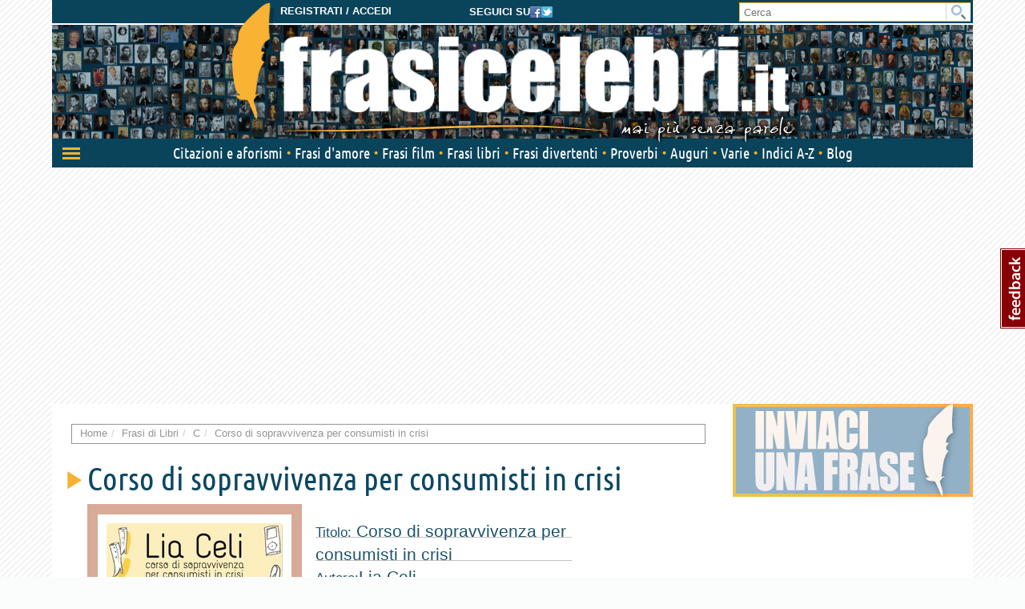

--- FILE ---
content_type: text/html; charset=utf-8
request_url: https://www.frasicelebri.it/s-libro/corso-di-sopravvivenza-per-consumisti-in-crisi/
body_size: 10009
content:
<!DOCTYPE html>
<html>
<head><title>Frasi di Corso di sopravvivenza per consumisti in crisi, Frasi Libro &ndash; Frasi Celebri .it</title><meta http-equiv="Content-Type" content="text/html; charset=utf-8"><meta http-equiv="X-UA-Compatible" content="IE=edge"><meta name="description" content="Tutte le più belle frasi del libro Corso di sopravvivenza per consumisti in crisi dall'archivio di Frasi Celebri .it"><meta name="keywords" content="frasi Corso di sopravvivenza per consumisti in crisi, Corso di sopravvivenza per consumisti in crisi, frasi libro"><meta name="robots" content="INDEX, FOLLOW"><meta name="viewport" content="width=device-width, initial-scale=1.0"><meta name="theme-color" content="#0a445b"><link rel="canonical" href="https://www.frasicelebri.it/s-libro/corso-di-sopravvivenza-per-consumisti-in-crisi/"><link rel="stylesheet" type="text/css" href="/static/css/base.css?1d0810ba"><!--[if lt IE 9]><link rel="stylesheet" type="text/css" href="/static/css/base.css?1d0810ba"><![endif]--><link rel="stylesheet" type="text/css" href="/static/css/all.css?491a3ac9"><link href="/static/images/favicon_it_IT.ico" rel="icon"><!--[if lt IE 9]><script type="text/javascript">
          document.createElement('header');
          document.createElement('nav');
          document.createElement('section');
          document.createElement('article');
          document.createElement('aside');
          document.createElement('footer');
          document.createElement('hgroup');
        </script><![endif]--><script async type="text/javascript" src="//clickiocmp.com/t/consent_245800.js"></script><style>
@media only screen and (max-width:970px) {
	#gmp-topmobile{
		min-height: 280px;
		display: flex;
        flex-direction: column;
        justify-content: center;
        align-items: center;
	}
	#gmp-middlemobile{
		min-height: 600px!important;
	}
	#gmp-middlemobile > div[id^=google_ads_iframe_],
	#gmp-middlemobile > div.teads-inread{
		top:100px!important;
		position:sticky!important;
	}
	#gmpSkinMobileSpacer{
        min-height:100px;
    }
}

@media only screen and (min-width:971px) {
	#gmp-masthead,#top-banner {
		min-height: 250px;
	}
#top-banner{margin:20px auto;}
	#gmp-topright,
	#gmp-middleright,
	#gmp-bottomright{
		min-height: 280px;
	}
	#gmp-insideposttop,
	#gmp-insidepostmiddle {
		min-height: 280px;
		display: flex;
        flex-direction: column;
        justify-content: center;
        align-items: center;
	}
}
</style><script async src="https://pagead2.googlesyndication.com/pagead/js/adsbygoogle.js?client=ca-pub-8452877199882369"
     crossorigin="anonymous"></script><script defer data-domain="frasicelebri.it/v70gaj" src="https://api.publytics.net/js/script.manual.min.js"></script><script> window.publytics = window.publytics || function() { (window.publytics.q = window.publytics.q || []).push(arguments) }; publytics('pageview'); </script></head>
<body class="responsive-lg">
  <div id="adsense-head-spacer"></div><div id="gmpSkinMobileSpacer"></div><script type="text/javascript">var async_js_to_load = async_js_to_load || [];</script><input type="hidden" id="user_logged" value="0">
  <div id="wrapper" class="container">
    <div class="adsense-background">
    <div id="header-wrapper" style="background-image: url(https://img.frasicelebri.it/images/site-skin-header_background_IOUgPCs);"><div id="header-follow-us"><div id="hide-logo-link">&nbsp;</div><span>Seguici su</span><a href="https://www.facebook.com/frasicelebri.it"><img src="/static/images/social-icon-facebook.png"></a><a href="https://twitter.com/FrasiCelebri_it"><img src="/static/images/social-icon-twitter.png"></a></div><div id="header"><div id="header-register"><a class="login" href="https://www.frasicelebri.it/login/?next=/s-libro/corso-di-sopravvivenza-per-consumisti-in-crisi/">Registrati / Accedi</a></div><a id="logo" href="/" title="Home"><img id="logo-img" alt="Frasi Celebri" src="https://img.frasicelebri.it/images/site-skin-logo_37PN90w"><img id="logo-tagline" src="https://img.frasicelebri.it/images/site-skin-tagline_WPm5JmG"></a></div><form id="header-search" method="GET" action="/ricerca-frasi/" class="no-empty-submit"><input type="search" id="site-search" name="q" placeholder="Cerca" class="prevent-empty-submit focus-on-empty-submit"><button type="submit"><img src="/static/images/cerca.png"></button></form><div id="nav-wrapper" class="detach behind-tagline"><nav class="navbar navbar-transition" role="navigation"><div class="navbar-header"><button type="button" class="navbar-toggle navbar-toggle-menu navbar-toggle-menu-transform pull-left"><span class="sr-only">Attiva/disattiva navigazione</span><span class="our-icon our-icon-menu"><span class="first"></span><span class="second"></span><span class="third"></span><img src="/static/css/images/menu-icons.png"></span></button><div class="navbar-tools clearfix"><div class="navbar-side-tools"><div><button type="button" data-trigger-menu="user-area" class="navbar-toggle navbar-toggle-user launch-login" data-href="https://www.frasicelebri.it/login/?next=/s-libro/corso-di-sopravvivenza-per-consumisti-in-crisi/"><span class="sr-only">User area</span><span class="our-icon our-icon-user"><span><img src="/static/css/images/menu-icons.png" class="login"><img src="/static/images/icons/no-author-140.png" alt="Immagine di AnonymousUser" class="user" /></span></span></button></div></div><div class="navbar-logo-tools"><button type="button" class="navbar-toggle navbar-toggle-search"><span class="sr-only">Toggle search bar</span><span class="our-icon our-icon-search"><img src="/static/css/images/menu-icons.png"></span></button><div class="navbar-logo"><div><a href="/" title="Home"><img alt="Frasi Celebri" src="https://img.frasicelebri.it/images/site-skin-navbar_logo"></a></div></div></div><div class="navbar-search-tools"><form action="/ricerca-frasi/" class="navbar-right no-empty-submit" role="search"><div class="input-group"><input type="search" class="form-control prevent-empty-submit focus-on-empty-submit" placeholder="Cerca" name="q" id="navbar-search"><div class="input-group-btn"><button class="btn btn-default" type="submit"><img src="/static/css/images/menu-icons.png"></button></div></div></form></div></div><div class="navbar-border"></div></div><div class="collapse navbar-collapse navbar-ex1-collapse"><ul class="nav navbar-nav"><li data-trigger-menu="citazioni-e-aforismi" data-ga-menu-item="Citazioni e aforismi" data-ga-menu-level="section"><span class="bullet">&nbsp;</span><a href="/citazioni-e-aforismi/">Citazioni e aforismi
                
                  <span class="expand-button"><img src="/static/css/images/menu-collapse-icons.png"></span></a></li><li data-trigger-menu="frasi-amore" data-ga-menu-item="Frasi d&#39;amore" data-ga-menu-level="section"><span class="bullet">&nbsp;</span><a href="/frasi-amore/">Frasi d&#39;amore
                
                  <span class="expand-button"><img src="/static/css/images/menu-collapse-icons.png"></span></a></li><li  data-ga-menu-item="Frasi film" data-ga-menu-level="section"><span class="bullet">&nbsp;</span><a href="/film/">Frasi film
                
              </a></li><li  data-ga-menu-item="Frasi libri" data-ga-menu-level="section"><span class="bullet">&nbsp;</span><a href="/libri/">Frasi libri
                
              </a></li><li data-trigger-menu="frasi-umoristiche" data-ga-menu-item="Frasi divertenti" data-ga-menu-level="section"><span class="bullet">&nbsp;</span><a href="/frasi-umoristiche/">Frasi divertenti
                
                  <span class="expand-button"><img src="/static/css/images/menu-collapse-icons.png"></span></a></li><li data-trigger-menu="proverbi" data-ga-menu-item="Proverbi" data-ga-menu-level="section"><span class="bullet">&nbsp;</span><a href="/proverbi/">Proverbi
                
                  <span class="expand-button"><img src="/static/css/images/menu-collapse-icons.png"></span></a></li><li data-trigger-menu="frasi-augurali" data-ga-menu-item="Auguri" data-ga-menu-level="section"><span class="bullet">&nbsp;</span><a href="/frasi-augurali/">Auguri
                
                  <span class="expand-button"><img src="/static/css/images/menu-collapse-icons.png"></span></a></li><li data-trigger-menu="varie" data-ga-menu-item="Varie" data-ga-menu-level="section"><span class="bullet">&nbsp;</span><a href="/varie/">Varie
                
                  <span class="expand-button"><img src="/static/css/images/menu-collapse-icons.png"></span></a></li><li data-ga-menu-item="Indici" data-ga-menu-level="section"><span class="bullet">&nbsp;</span><a href="/indice/">Indici A-Z</a></li><li data-ga-menu-item="Blog" data-ga-menu-level="section"><span class="bullet">&nbsp;</span><a href="/blog/">Blog</a></li></ul></div></nav><div class="navbar-menu"><div class="navbar-menu-container"><div class="navbar-menu-content"><div><hr><div id="user-menu-utils"><ul><li data-menu-target="launch-login"><a href="/login/?next=/s-libro/corso-di-sopravvivenza-per-consumisti-in-crisi/" class="launch-login"><span class="our-icon our-icon-user"><span><img src="/static/css/images/menu-icons.png" class="login"><img src="/static/images/icons/no-author-140.png" alt="Immagine di AnonymousUser" class="user" /></span></span><span>Registrati / Accedi</span></a></li></ul></div></div></div><div class="navbar-menu-fold"></div></div></div><div class="navbar-side-menu"><div class="navbar-side-menu-container"><div class="navbar-side-menu-content"><div></div></div></div></div></div><div class="navbar-background"></div></div><div id="topstrip"></div><div id="top-banner"><div id="leaderboard-adsense" class="adsense"><div class=""><div id='gmp-middlemobile2' class='gmp'></div></div></div></div>
    <div id="main" >
      <div id="content"><div class="main-content clearfix"><ol class="breadcrumb"><li itemscope itemtype="http://data-vocabulary.org/Breadcrumb" ><a itemprop="url" href="/"><span itemprop="title">Home</span></a></li><li itemscope itemtype="http://data-vocabulary.org/Breadcrumb" ><a itemprop="url" href="/libri/"><span itemprop="title">Frasi di Libri</span></a></li><li itemscope itemtype="http://data-vocabulary.org/Breadcrumb" ><a itemprop="url" href="/libri/c/"><span itemprop="title">C</span></a></li><li itemscope itemtype="http://data-vocabulary.org/Breadcrumb" class="active"><a itemprop="url" href="/s-libro/corso-di-sopravvivenza-per-consumisti-in-crisi/"><span itemprop="title">Corso di sopravvivenza per consumisti in crisi</span></a></li></ol><div class="container-box no-background"></div><span id="start-content"></span><script type="text/javascript">
window.async_js_to_load.push([['fc/ui/highlighted_sources'], function (fc_ui_highlighted_sources) {
  fc_ui_highlighted_sources.init($('#author_books'), {"initial_offset": 25, "hide_offset": true, "popover": {
		"container": "body",
		"placement": "top auto",
		"trigger": "hover",
	}});
}]);
</script><div id="book-summary" class="clearfix" itemscope itemtype="http://schema.org/Book"><div class="heading-1-bigger"><h1 class="heading-1" itemprop="name">
            Corso di sopravvivenza per consumisti in crisi
        </h1></div><div class="book"><div class="book-cover"><img src="https://img.frasicelebri.it/images/thumb_book-corso-di-sopravvivenza-per-consumisti-in-crisi.330x330_q95.jpg" alt="Libro Corso di sopravvivenza per consumisti in crisi"><div class="baloon"></div></div><div class="book-info"><div class="book-anagraph"><span class="anagraph-info"><span>Titolo:</span> Corso di sopravvivenza per consumisti in crisi
          </span><br><span class="anagraph-info"><span>Autore:</span><a href="/frasi-di/lia-celi/">Lia Celi</a></span><br><span class="anagraph-info"><span>Anno di prima pubblicazione:</span> 2012
            </span></div><span class="buy-on-amazon"><a rel="nofollow" target="_blank" href="https://www.amazon.it/gp/search?ie=UTF8&amp;camp=3370&amp;creative=23322&amp;index=books&amp;keywords=Lia%20Celi%20Corso%20di%20sopravvivenza%20per%20consumisti%20in%20crisi&amp;linkCode=ur2&amp;tag=frasiceit-21"><img class="amazon-beacon" src="https://ir-it.amazon-adsystem.com/e/ir?t=frasiceit-21&l=ur2&o=29" width="1" height="1" border="0" alt="" style="border:none !important; margin:0px !important;" /><span>Acquista questo libro su</span><img class="amazon-logo" src="/static/images/amazonbuy.png" /></a></span><div id="author_books" class="small-sources"><div class="next" data-ga-event="Author Books"><a></a></div><div class="previous" data-ga-event="Author Books"><a></a></div><span>Altri libri dell'autore</span><div class="slider-content"><ul><li><a href="/s-libro/mai-stati-meglio/" class="image" title="Mai stati meglio"><img src="https://img.frasicelebri.it/images/thumb_book-mai-stati-meglio.200x200_q95.jpg" alt="Frasi di Mai stati meglio" width="82"><span>Mai stati meglio</span></a></li></ul></div><div class="slider-progress" data-ga-event="Author Books"></div></div></div></div></div><span id="start-content"></span><div class="container-box row"><div class="page-header"><span class="heading-2">Frasi di “Corso di sopravvivenza per consumisti in crisi” <small>8 citazioni</small></span></div><div class="clearfix"><div class="orderby-search-container"><form action="" method="GET" class="fc-frm fc-frm-yellow auto-submit-select"><select class="form-control" id="id_order_by" name="order_by"><option value="" selected="selected">Ordina per ...</option><option value="date">Data inserimento</option><option value="rating">Voti</option><option value="comments">Numero commenti</option><option value="random">Casuale</option></select></form></div></div><ul class="quote-box"><li class="quote-block phrase-data" data-slug="lia-celi-nessuno-mangia-mai-tutte-le-banane-che-co" data-link="https://www.frasicelebri.it/frase/lia-celi-nessuno-mangia-mai-tutte-le-banane-che-co/"><div class="title-box clearfix"><div class="phrase-new-sources"></div><div class="detail"><a href="" onclick="window.location=atob('L2ZyYXNlL2xpYS1jZWxpLW5lc3N1bm8tbWFuZ2lhLW1haS10dXR0ZS1sZS1iYW5hbmUtY2hlLWNvLw=='); return false;">di più su questa frase <span class="rsaquo">&rsaquo;&rsaquo;</span></a></div></div><div class="post-box"><blockquote class="clearfix "><span data-can-replace-url="phrase" data-url-param-0="lia-celi-nessuno-mangia-mai-tutte-le-banane-che-co" data-query="utm_source=internal&amp;utm_medium=link&amp;utm_campaign=phrase_snippet_wholetext" class="whole-read-more">
  &ldquo;Nessuno <a href="/argomento/mangiare/">mangia</a>&nbsp;mai tutte le <a href="/argomento/banana/">banane</a>&nbsp;che compra.&rdquo;
  
</span><br /><span class="quote-footer"><cite><a href="/frasi-di/lia-celi/">Lia Celi</a></cite></span></blockquote><div class="tags">
        
          

[Tag:<a href="/argomento/banana/">banana</a>, <a href="/argomento/mangiare/">mangiare</a>]
        
      </div></div></li><li class="quote-block phrase-data" data-slug="lia-celi-nei-giardini-dei-sogni-dei-senza-giardino" data-link="https://www.frasicelebri.it/frase/lia-celi-nei-giardini-dei-sogni-dei-senza-giardino/"><div class="title-box clearfix"><div class="phrase-new-sources"></div><div class="detail"><a href="" onclick="window.location=atob('L2ZyYXNlL2xpYS1jZWxpLW5laS1naWFyZGluaS1kZWktc29nbmktZGVpLXNlbnphLWdpYXJkaW5vLw=='); return false;">di più su questa frase <span class="rsaquo">&rsaquo;&rsaquo;</span></a></div></div><div class="post-box"><blockquote class="clearfix "><span data-can-replace-url="phrase" data-url-param-0="lia-celi-nei-giardini-dei-sogni-dei-senza-giardino" data-query="utm_source=internal&amp;utm_medium=link&amp;utm_campaign=phrase_snippet_wholetext" class="whole-read-more">
  &ldquo;Nei giardini dei <a href="/argomento/sogni/">sogni</a>&nbsp;dei Senza-<a href="/argomento/giardino/">Giardino</a>&nbsp;non manca mai un’invitante amaca sotto un tetto di <a href="/argomento/alberi/">foglie</a>.&rdquo;
  
</span><br /><span class="quote-footer"><cite><a href="/frasi-di/lia-celi/">Lia Celi</a></cite></span></blockquote><div class="tags">
        
          

[Tag:<a href="/argomento/giardino/">giardino</a>, <a href="/argomento/sogni/">sogni</a>]
        
      </div></div></li><li class="quote-block advertising"><div class="adsense list-adsense"><div class="banner-centered "><div id='gmp-topmobile' class='gmp'></div><div id='gmp-insideposttop' class='gmp'></div></div></div></li><li class="quote-block phrase-data" data-slug="lia-celi-la-vera-ragione-per-cui-ci-viene-versato" data-link="https://www.frasicelebri.it/frase/lia-celi-la-vera-ragione-per-cui-ci-viene-versato/"><div class="title-box clearfix"><div class="phrase-new-sources">
    
      
      
          La trovi in 
          
            <a title="Tema: Lavoro" href="/citazioni-e-aforismi/frasi/lavoro/">Lavoro</a></div><div class="detail"><a href="" onclick="window.location=atob('L2ZyYXNlL2xpYS1jZWxpLWxhLXZlcmEtcmFnaW9uZS1wZXItY3VpLWNpLXZpZW5lLXZlcnNhdG8v'); return false;">di più su questa frase <span class="rsaquo">&rsaquo;&rsaquo;</span></a></div></div><div class="post-box"><blockquote class="clearfix "><span data-can-replace-url="phrase" data-url-param-0="lia-celi-la-vera-ragione-per-cui-ci-viene-versato" data-query="utm_source=internal&amp;utm_medium=link&amp;utm_campaign=phrase_snippet_wholetext" class="whole-read-more">
  &ldquo;La vera <a href="/argomento/ragione/">ragione</a>&nbsp;per cui ci viene versato uno <a href="/argomento/stipendio/">stipendio</a>&nbsp;non è l’<a href="/argomento/imparzialit%C3%A0/">equità</a>&nbsp;o l’<a href="/argomento/apprezzamento/">apprezzamento</a>&nbsp;per il nostro <a href="/argomento/lavorare/">lavoro</a>, ma la <a href="/argomento/speranza/">speranza</a>&nbsp;di vederci <a href="/argomento/spendere/">spendere</a>&nbsp;quei <a href="/argomento/soldi/">soldi</a>&nbsp;in una nuova auto o in un nuovo <a href="/argomento/computer/">computer</a>, prima che gli operai sfruttati per produrli dall’altra parte del globo pretendano stipendi più <a href="/argomento/rispetto/">dignitosi</a>&nbsp;e orari di <a href="/argomento/lavorare/">lavoro</a>&nbsp;più umani.&rdquo;
  
</span><br /><span class="quote-footer"><cite><a href="/frasi-di/lia-celi/">Lia Celi</a></cite></span></blockquote><div class="tags">
        
          

[Tag:<a href="/argomento/consumismo/">consumismo</a>, <a href="/argomento/sfruttamento/">sfruttamento</a>, <a href="/argomento/stipendio/">stipendio</a>]
        
      </div></div></li><li class="quote-block phrase-data" data-slug="lia-celi-la-megaprofumeria-sta-alla-profumeria-tra" data-link="https://www.frasicelebri.it/frase/lia-celi-la-megaprofumeria-sta-alla-profumeria-tra/"><div class="title-box clearfix"><div class="phrase-new-sources"></div><div class="detail"><a href="" onclick="window.location=atob('L2ZyYXNlL2xpYS1jZWxpLWxhLW1lZ2Fwcm9mdW1lcmlhLXN0YS1hbGxhLXByb2Z1bWVyaWEtdHJhLw=='); return false;">di più su questa frase <span class="rsaquo">&rsaquo;&rsaquo;</span></a></div></div><div class="post-box"><blockquote class="clearfix "><span data-can-replace-url="phrase" data-url-param-0="lia-celi-la-megaprofumeria-sta-alla-profumeria-tra" data-query="utm_source=internal&amp;utm_medium=link&amp;utm_campaign=phrase_snippet_wholetext" class="whole-read-more">
  &ldquo;La megaprofumeria sta alla profumeria <a href="/argomento/tradizione/">tradizionale</a>&nbsp;come la <a href="/argomento/chiesa/">cattedrale</a>&nbsp;sta alla chiesina di <a href="/argomento/campagna/">campagna</a>.&rdquo;
  
</span><br /><span class="quote-footer"><cite><a href="/frasi-di/lia-celi/">Lia Celi</a></cite></span></blockquote><div class="tags">
        
          

[Tag:<a href="/argomento/profumo/">profumo</a>, <a href="/argomento/venditori/">venditori</a>]
        
      </div></div></li><li class="quote-block advertising"><div class="adsense list-adsense"><div class=""><ins data-fluid-zoneid="5669" data-fluid-id="e6404a5432b1988ea2e71ec092e8608a"></ins><script async src="//fluid.4strokemedia.com/www/fluid/player.php"></script></div></div></li><li class="quote-block phrase-data" data-slug="lia-celi-i-suoi-modi-efficienti-e-disinvolti-stile" data-link="https://www.frasicelebri.it/frase/lia-celi-i-suoi-modi-efficienti-e-disinvolti-stile/"><div class="title-box clearfix"><div class="phrase-new-sources"></div><div class="detail"><a href="" onclick="window.location=atob('L2ZyYXNlL2xpYS1jZWxpLWktc3VvaS1tb2RpLWVmZmljaWVudGktZS1kaXNpbnZvbHRpLXN0aWxlLw=='); return false;">di più su questa frase <span class="rsaquo">&rsaquo;&rsaquo;</span></a></div></div><div class="post-box"><blockquote class="clearfix "><span data-can-replace-url="phrase" data-url-param-0="lia-celi-i-suoi-modi-efficienti-e-disinvolti-stile" data-query="utm_source=internal&amp;utm_medium=link&amp;utm_campaign=phrase_snippet_wholetext" class="whole-read-more">
  &ldquo;I suoi modi efficienti e disinvolti, <a href="/argomento/stile/">stile</a>&nbsp;tour operator di crociere per <a href="/argomento/single/">single</a>, sono l’<a href="/argomento/ideali/">ideale</a>&nbsp;per convincerti a <a href="/argomento/donare/">offrire</a>&nbsp;ai tuoi quattrini meravigliosi soggiorni tutto compreso sui più eccitanti mercati finanziari del <a href="/argomento/mondo/">pianeta</a>, dai quali ritorneranno in splendida forma.&rdquo;
  
</span><br /><span class="quote-footer"><cite><a href="/frasi-di/lia-celi/">Lia Celi</a></cite></span></blockquote><div class="tags">
        
          

[Tag:<a href="/argomento/banchieri/">banchieri</a>, <a href="/argomento/efficienza/">efficienza</a>]
        
      </div></div></li><li class="quote-block advertising"><div class="adsense list-adsense"><div class="banner-centered "><div id='gmp-middlemobile' class='gmp'></div><div id='gmp-insidepostmiddle' class='gmp'></div></div></div></li><li class="quote-block phrase-data" data-slug="lia-celi-la-famiglia-italiana-faceva-la-spesa-gran" data-link="https://www.frasicelebri.it/frase/lia-celi-la-famiglia-italiana-faceva-la-spesa-gran/"><div class="title-box clearfix"><div class="phrase-new-sources"></div><div class="detail"><a href="" onclick="window.location=atob('L2ZyYXNlL2xpYS1jZWxpLWxhLWZhbWlnbGlhLWl0YWxpYW5hLWZhY2V2YS1sYS1zcGVzYS1ncmFuLw=='); return false;">di più su questa frase <span class="rsaquo">&rsaquo;&rsaquo;</span></a></div></div><div class="post-box"><blockquote class="clearfix "><span data-can-replace-url="phrase" data-url-param-0="lia-celi-la-famiglia-italiana-faceva-la-spesa-gran" data-query="utm_source=internal&amp;utm_medium=link&amp;utm_campaign=phrase_snippet_wholetext" class="whole-read-more">
  &ldquo;La <a href="/argomento/famiglia/">famiglia</a>&nbsp;italiana faceva la «<a href="/argomento/spendere/">spesa</a>&nbsp;grande» solo al sabato, perché gli altri <a href="/argomento/giorno/">giorni</a>&nbsp;l’<a href="/argomento/originalit%C3%A0/">unica</a>&nbsp;<a href="/argomento/automobile/">macchina</a>&nbsp;di <a href="/argomento/casa/">casa</a>&nbsp;la usava <a href="/argomento/padre/">papà</a>&nbsp;per andare al <a href="/argomento/lavorare/">lavoro</a>, e per il pane e il latte la <a href="/argomento/mamma/">mamma</a>&nbsp;(quasi sempre casalinga) scendeva dal negoziante sotto <a href="/argomento/casa/">casa</a>.&rdquo;
  
</span><br /><span class="quote-footer"><cite><a href="/frasi-di/lia-celi/">Lia Celi</a></cite></span></blockquote><div class="tags">
        
          

[Tag:<a href="/argomento/epoca/">epoca</a>, <a href="/argomento/famiglia/">famiglia</a>, <a href="/argomento/italiani/">italiani</a>]
        
      </div></div></li><li class="quote-block phrase-data" data-slug="lia-celi-la-differenza-piu-vistosa-fra-un-deejay-e" data-link="https://www.frasicelebri.it/frase/lia-celi-la-differenza-piu-vistosa-fra-un-deejay-e/"><div class="title-box clearfix"><div class="phrase-new-sources"></div><div class="detail"><a href="" onclick="window.location=atob('L2ZyYXNlL2xpYS1jZWxpLWxhLWRpZmZlcmVuemEtcGl1LXZpc3Rvc2EtZnJhLXVuLWRlZWpheS1lLw=='); return false;">di più su questa frase <span class="rsaquo">&rsaquo;&rsaquo;</span></a></div></div><div class="post-box"><blockquote class="clearfix "><span data-can-replace-url="phrase" data-url-param-0="lia-celi-la-differenza-piu-vistosa-fra-un-deejay-e" data-query="utm_source=internal&amp;utm_medium=link&amp;utm_campaign=phrase_snippet_wholetext" class="whole-read-more">
  &ldquo;La <a href="/argomento/diversit%C3%A0/">differenza</a>&nbsp;più vistosa fra un deejay e un <a href="/argomento/banchieri/">bancario</a>&nbsp;sono gli orari di <a href="/argomento/lavorare/">lavoro</a>.&rdquo;
  
</span><br /><span class="quote-footer"><cite><a href="/frasi-di/lia-celi/">Lia Celi</a></cite></span></blockquote><div class="tags">
        
          

[Tag:<a href="/argomento/fraintendere/">fraintendere</a>, <a href="/argomento/mestieri/">mestieri</a>]
        
      </div></div></li><li class="quote-block phrase-data" data-slug="lia-celi-il-fidanzamento-con-un-funzionario-di-ban" data-link="https://www.frasicelebri.it/frase/lia-celi-il-fidanzamento-con-un-funzionario-di-ban/"><div class="title-box clearfix"><div class="phrase-new-sources"></div><div class="detail"><a href="" onclick="window.location=atob('L2ZyYXNlL2xpYS1jZWxpLWlsLWZpZGFuemFtZW50by1jb24tdW4tZnVuemlvbmFyaW8tZGktYmFuLw=='); return false;">di più su questa frase <span class="rsaquo">&rsaquo;&rsaquo;</span></a></div></div><div class="post-box"><blockquote class="clearfix "><span data-can-replace-url="phrase" data-url-param-0="lia-celi-il-fidanzamento-con-un-funzionario-di-ban" data-query="utm_source=internal&amp;utm_medium=link&amp;utm_campaign=phrase_snippet_wholetext" class="whole-read-more">
  &ldquo;Il <a href="/argomento/fidanzati/">fidanzamento</a>&nbsp;con un funzionario di <a href="/argomento/banche/">banca</a>&nbsp;era per una <a href="/argomento/ragazze/">ragazza</a>&nbsp;la forma più estrema di <a href="/argomento/rifiutare/">rinuncia</a>&nbsp;alle <a href="/argomento/adulazione/">lusinghe</a>&nbsp;del <a href="/argomento/sesso/">sesso</a>, dopo la clausura in <a href="/argomento/convento/">monastero</a>. Oggi il look <a href="/argomento/uomini/">maschile</a>&nbsp;dietro gli sportelli si è decisamente scongelato. Si vedono capelli lunghi, piercing, facce lampadate, tatuaggetti.&rdquo;
  
</span><br /><span class="quote-footer"><cite><a href="/frasi-di/lia-celi/">Lia Celi</a></cite></span></blockquote><div class="tags">
        
          

[Tag:<a href="/argomento/aspetto/">aspetto</a>, <a href="/argomento/banchieri/">banchieri</a>, <a href="/argomento/sensualit%C3%A0/">sensualità</a>]
        
      </div></div></li></ul><div id="pagination-adsense" class="adsense"><div class=""><div id='gmp-native' class='gmp'></div></div></div></div><div class="empty-updates"><span class="heading-1 hand"><span class="heading-2">In evidenza</span></span><div class="site-updates spaced"></div></div></div></div>
      
      <div id="sidebar">
      
        <script type="text/javascript">var w=window,d=document,e=d.documentElement,g=d.getElementsByTagName('body')[0],x=w.innerWidth||e.clientWidth||g.clientWidth;if (x >= 988)document.write("\u000A            \u003Cdiv id\u003D\u0022sidebar\u002Dtop\u002Dadsense\u0022 class\u003D\u0022adsense\u0022\u003E\u000A              \u000A              \u000A                \u000A                  \u000A\u0009\u000A\u0009\u0009\u000A  \u000A  \u003Cdiv class\u003D\u0022\u0022\u003E\u000A\u000A\u003Ca href\u003D\u0022http://www.frasicelebri.it/frase/suggerimento/\u0022\u003E\u000A\u003Cimg src\u003D\u0022https://img.frasicelebri.it/images/banner\u002D15\u002Dimage_3\u0022 alt\u003D\u0022Inviaci la tua frase\u0022\u003E\u000A\u003C/a\u003E\u000A\u000A  \u003C/div\u003E\u000A  \u000A\u000A\u000A\u0009\u000A\u000A                \u000A              \u000A                \u000A                  \u000A\u0009\u000A\u0009\u0009\u000A  \u000A  \u003Cdiv class\u003D\u0022\u0022\u003E\u000A\u000A\u000A\u003Cdiv id\u003D\u0027gmp\u002Dtopright\u0027 class\u003D\u0027gmp\u0027\u003E\u003C/div\u003E\u000D\u000A\u000A\u000A\u000A  \u003C/div\u003E\u000A  \u000A\u000A\u000A\u0009\u000A\u000A                \u000A              \u000A                \u000A                  \u000A\u0009\u000A\u0009\u0009\u000A  \u000A  \u003Cdiv class\u003D\u0022\u0022\u003E\u000A\u000A\u003Ca href\u003D\u0022http://shop.frasicelebri.it/webmaster/scopri/\u0022\u003E\u000A\u003Cimg src\u003D\u0022https://img.frasicelebri.it/images/banner\u002Dnone\u002Dimage_5\u0022 alt\u003D\u0022Hai un blog? clicca qui!\u0022\u003E\u000A\u003C/a\u003E\u000A\u000A  \u003C/div\u003E\u000A  \u000A\u000A\u000A\u0009\u000A\u000A                \u000A              \u000A            \u003C/div\u003E\u000A          ");</script><div class="related-sources sidebox"><div class="title">Libri affini</div><div><ul><li ><a href="/s-libro/la-societa-dello-spettacolo/" class="image" title="La società dello spettacolo"><img src="https://img.frasicelebri.it/images/thumb_book-la-societa-dello-spettacolo.200x200_q95.jpg" alt="Frasi di La società dello spettacolo" width="68" height="100"><span>La società dello spettacolo</span></a></li><li ><a href="/s-libro/i-love-shopping-a-venezia/" class="image" title="I love shopping a Venezia"><img src="https://img.frasicelebri.it/images/thumb_book-i-love-shopping-a-venezia.200x200_q95.jpg" alt="Frasi di I love shopping a Venezia" width="68" height="100"><span>I love shopping a Venezia</span></a></li><li ><a href="/s-libro/siamo-tutti-strambi/" class="image" title="Siamo tutti strambi"><img src="https://img.frasicelebri.it/images/thumb_book-siamo-tutti-strambi.200x200_q95.jpg" alt="Frasi di Siamo tutti strambi" width="68" height="100"><span>Siamo tutti strambi</span></a></li><li ><a href="/s-libro/vite-che-non-possiamo-permetterci/" class="image" title="Vite che non possiamo permetterci"><img src="https://img.frasicelebri.it/images/thumb_book-vite-che-non-possiamo-permetterci_2.200x200_q95.jpg" alt="Frasi di Vite che non possiamo permetterci" width="68" height="100"><span>Vite che non possiamo permetterci</span></a></li><li ><a href="/s-libro/litalia-puo-farcela/" class="image" title="L&#39;Italia può farcela"><img src="https://img.frasicelebri.it/images/thumb_book-litalia-puo-farcela.200x200_q95.jpg" alt="Frasi di L&#39;Italia può farcela" width="68" height="100"><span>L&#39;Italia può farcela</span></a></li><li ><a href="/s-libro/breve-trattato-sulla-decrescita-serena/" class="image" title="Breve trattato sulla decrescita serena"><img src="https://img.frasicelebri.it/images/thumb_book-breve-trattato-sulla-decrescita-serena.200x200_q95.jpg" alt="Frasi di Breve trattato sulla decrescita serena" width="68" height="100"><span>Breve trattato sulla decrescita serena</span></a></li></ul></div></div><div class="sidebox sidebar-authors clearfix"><div class="title">Su tematiche affini a questo libro</div><div class="tab-content"><div class="tab-pane active" id="side-authors-tab1"><div class="person-box mini clearfix odd"><span class="image"><a href="/frasi-di/guy-debord/"><img src="https://img.frasicelebri.it/images/thumb_person-guy-debord.40x40_q95_box-53,61,537,544.jpg" alt="Frasi di Guy Debord"></a></span><span class="details"><a href="/frasi-di/guy-debord/">Guy Debord</a><span class="dates">(1931<span> - </span>1994)
    </span><br><span class="relations"><span>consumismo</span></span></span><br></div><div class="person-box mini clearfix even"><span class="image"><a href="/frasi-di/paola-maugeri/"><img src="https://img.frasicelebri.it/images/thumb_person-paola-maugeri.40x40_q95_box-18,0,245,227.jpg" alt="Frasi di Paola Maugeri"></a></span><span class="details"><a href="/frasi-di/paola-maugeri/">Paola Maugeri</a><span class="dates">(1971)
    </span><br><span class="relations"><span>consumismo</span></span></span><br></div><div class="person-box mini clearfix odd"><span class="image"><a href="/frasi-di/kenneth-cole/"><img src="https://img.frasicelebri.it/images/thumb_person-kenneth-cole.40x40_q95_box-68,9,228,169.jpg" alt="Frasi di Kenneth Cole"></a></span><span class="details"><a href="/frasi-di/kenneth-cole/">Kenneth Cole</a><span class="dates">(1954)
    </span><br><span class="relations"><span>aspetto</span></span></span><br></div><div class="person-box mini clearfix even"><span class="image"><a href="/frasi-di/paola-cortellesi/"><img src="https://img.frasicelebri.it/images/thumb_person-paola-cortellesi.40x40_q95_box-282,85,589,392.jpg" alt="Frasi di Paola Cortellesi"></a></span><span class="details"><a href="/frasi-di/paola-cortellesi/">Paola Cortellesi</a><span class="dates">(1973)
    </span><br><span class="relations"><span>aspetto</span></span></span><br></div><div class="person-box mini clearfix odd"><span class="image"><a href="/frasi-di/pier-paolo-pasolini/"><img src="https://img.frasicelebri.it/images/thumb_person-pier-paolo-pasolini_1.40x40_q95_box-59,61,292,294.jpg" alt="Frasi di Pier Paolo Pasolini"></a></span><span class="details"><a href="/frasi-di/pier-paolo-pasolini/">Pier Paolo Pasolini</a><span class="dates">(1922<span> - </span>1975)
    </span><br><span class="relations"><span>consumismo</span></span></span><br></div><div class="person-box mini clearfix even"><span class="image"><a href="/frasi-di/serge-latouche/"><img src="https://img.frasicelebri.it/images/thumb_person-serge-latouche.40x40_q95_box-567,99,1972,1504.jpg" alt="Frasi di Serge Latouche"></a></span><span class="details"><a href="/frasi-di/serge-latouche/">Serge Latouche</a><span class="dates">(1940)
    </span><br><span class="relations"><span>consumismo</span></span></span><br></div><div class="person-box mini clearfix odd"><span class="image"><a href="/frasi-di/gino-paoli/"><img src="https://img.frasicelebri.it/images/thumb_person-gino-paoli.40x40_q95_box-0,29,283,312.jpg" alt="Frasi di Gino Paoli"></a></span><span class="details"><a href="/frasi-di/gino-paoli/">Gino Paoli</a><span class="dates">(1934)
    </span><br><span class="relations"><span>consumismo</span></span></span><br></div><div class="person-box mini clearfix even"><span class="image"><a href="/frasi-di/lidia-ravera/"><img src="https://img.frasicelebri.it/images/thumb_person-lidia-ravera.40x40_q95_box-50,83,615,650.jpg" alt="Frasi di Lidia Ravera"></a></span><span class="details"><a href="/frasi-di/lidia-ravera/">Lidia Ravera</a><span class="dates">(1951)
    </span><br><span class="relations"><span>aspetto</span></span></span><br></div><div class="person-box mini clearfix odd"><span class="image"><a href="/frasi-di/christopher-lasch/"><img src="https://img.frasicelebri.it/images/thumb_person-christopher-lasch.40x40_q95_box-55,27,319,290.jpg" alt="Frasi di Christopher Lasch"></a></span><span class="details"><a href="/frasi-di/christopher-lasch/">Christopher Lasch</a><span class="dates">(1932<span> - </span>1994)
    </span><br><span class="relations"><span>consumismo</span></span></span><br></div><div class="person-box mini clearfix even"><span class="image"><a href="/frasi-di/andrew-aitken-rooney/"><img src="https://img.frasicelebri.it/images/thumb_person-andrew-aitken-rooney.40x40_q95_box-17,8,194,186.jpg" alt="Frasi di Andy Rooney"></a></span><span class="details"><a href="/frasi-di/andrew-aitken-rooney/">Andy Rooney</a><span class="dates">(1919<span> - </span>2011)
    </span><br><span class="relations"><span>aspetto</span></span></span><br></div></div></div></div>
        
          


<div class="tag-cloud sidebox">
  <div class="tag-cloud-b">
    <ul>
     
      
        <li>
          <a class="level1" href="/argomento/sogni/">sogni</a>
        </li>
      
        <li>
          <a class="level1" href="/argomento/efficienza/">efficienza</a>
        </li>
      
        <li>
          <a class="level1" href="/argomento/aspetto/">aspetto</a>
        </li>
      
        <li>
          <a class="level1" href="/argomento/profumo/">profumo</a>
        </li>
      
        <li>
          <a class="level1" href="/argomento/sfruttamento/">sfruttamento</a>
        </li>
      
        <li>
          <a class="level1" href="/argomento/fraintendere/">fraintendere</a>
        </li>
      
        <li>
          <a class="level1" href="/argomento/sensualit%C3%A0/">sensualità</a>
        </li>
      
        <li>
          <a class="level1" href="/argomento/banana/">banana</a>
        </li>
      
        <li>
          <a class="level6" href="/argomento/banchieri/">banchieri</a>
        </li>
      
        <li>
          <a class="level1" href="/argomento/italiani/">italiani</a>
        </li>
      
        <li>
          <a class="level1" href="/argomento/stipendio/">stipendio</a>
        </li>
      
        <li>
          <a class="level1" href="/argomento/consumismo/">consumismo</a>
        </li>
      
        <li>
          <a class="level1" href="/argomento/giardino/">giardino</a>
        </li>
      
        <li>
          <a class="level1" href="/argomento/venditori/">venditori</a>
        </li>
      
        <li>
          <a class="level1" href="/argomento/famiglia/">famiglia</a>
        </li>
      
        <li>
          <a class="level1" href="/argomento/mestieri/">mestieri</a>
        </li>
      
        <li>
          <a class="level1" href="/argomento/epoca/">epoca</a>
        </li>
      
        <li>
          <a class="level1" href="/argomento/mangiare/">mangiare</a>
        </li>
      
    </ul>
  </div>
</div>

        
        <div class="facebook-social-wrapper sidebox" id="facebook-social-wrapper"><div><iframe class="" data-src="https://www.facebook.com/v2.3/plugins/page.php?app_id=213464322051682&amp;container_height=240&amp;hide_cover=true&amp;href=https%3A//www.facebook.com/frasicelebri.it&amp;show_facepile=true&amp;show_posts=false&locale=it_IT" data-width="250" data-width-lg="300" scrolling="no" frameborder="0" style="border:none; overflow:hidden;" allowTransparency="true"></iframe><span class="border-top"></span><span class="border-left"></span><span class="border-right"></span></div><span class="responsive-lg-beacon"></span></div>
        
          
        
        <script type="text/javascript">var w=window,d=document,e=d.documentElement,g=d.getElementsByTagName('body')[0],x=w.innerWidth||e.clientWidth||g.clientWidth;if (x >= 988)document.write("\u000A            \u003Cdiv id\u003D\u0022sidebar\u002Dbottom\u002Dadsense\u0022 class\u003D\u0022adsense\u0022\u003E\u000A              \u000A              \u000A                \u000A                  \u000A\u0009\u000A\u0009\u0009\u000A  \u000A  \u003Cdiv class\u003D\u0022\u0022\u003E\u000A\u000A\u000A\u003Cdiv id\u003D\u0027gmp\u002Dbottomright\u0027 class\u003D\u0027gmp\u0027\u003E\u003C/div\u003E\u000A\u000A\u000A  \u003C/div\u003E\u000A  \u000A\u000A\u000A\u0009\u000A\u000A                \u000A              \u000A                \u000A              \u000A                \u000A              \u000A                \u000A              \u000A              \u000A              \u000A                \u000A\u0009\u000A\u0009\u0009\u000A\u0009\u000A\u000A              \u000A            \u003C/div\u003E\u000A           ");</script>
      
      </div>
      
    </div>
    </div>
  </div>
  <div id="footer"><div class="footer-holder container"><div class="footer-content"><div class="row"><span class="col-xs-12 col-md-4"><span>Seguici su</span><a href="https://www.facebook.com/frasicelebri.it"><img src="/static/images/social-icon-big-facebook.png"></a><a href="https://twitter.com/FrasiCelebri_it"><img src="/static/images/social-icon-big-twitter.png"></a></span><a class="col-xs-6 col-sm-3 col-md-2" href="/chi-siamo/">Chi siamo</a><a class="col-xs-6 col-sm-3 col-md-2" href="/news">News</a><a class="col-xs-6 col-sm-3 col-md-2" href="/cdn-cgi/l/email-protection#2f5d4a4b4e554640414a6f495d4e5c464c4a434a4d5d4601465b">Scrivi alla redazione</a><a class="col-xs-6 col-sm-3 col-md-2" href="/novita/">Novità</a><a class="col-xs-6 col-sm-3 col-md-2" href="/privacy/">Informativa Privacy</a></div><img src="https://img.frasicelebri.it/images/site-skin-minilogo" alt="le più belle frasi celebri del web"><span id="responsive-beacon" class="visible-md visible-lg"></span><p>FrasiCelebri.it © 1999-2026 | All rights reserved</p></div></div></div><div id="modal-template"><div class="modal fade"><div class="modal-dialog"><div class="modal-content"><div class="modal-header"><a class="close" href="#"><img src="/static/css/images/close.png"></a><h3></h3></div><div class="modal-body"><p></p></div><div class="modal-footer"><a class="btn btn-default primary" href="#"></a><a class="btn btn-default secondary" href="#"></a></div></div></div></div></div><div class="phrase_panel_template comment_form row loading-background fc-frm fc-frm-yellow" data-has-close="1"></div><div class="phrase_panel_template addto_form row loading-background fc-frm fc-frm-yellow" data-has-close="1"></div><div class="phrase_panel_template email_form row loading-background fc-frm fc-frm-yellow" data-has-close="1"></div><div class="phrase_panel_template inappropriate_panel row loading-background fc-frm fc-frm-yellow" data-has-close="1"></div><div class="phrase_panel_template info_panel row loading-background fc-frm fc-frm-yellow" data-has-close="1"></div><div class="phrase_panel_template link_this_form row loading-background fc-frm fc-frm-yellow" data-has-close="0"></div><a class="close-panel-template" href="#"><img src="/static/css/images/close.png"></a><script data-cfasync="false" src="/cdn-cgi/scripts/5c5dd728/cloudflare-static/email-decode.min.js"></script><script type="text/javascript">var base_url = '/';var empty_page_url = '/empty-page/';var logged_url = '/logged/';var next_page = 'L3MtbGlicm8vY29yc28tZGktc29wcmF2dml2ZW56YS1wZXItY29uc3VtaXN0aS1pbi1jcmlzaS8=';window.google_analytics_uacct = "UA-2226707-12";window.fc_facebook_app_id = "213464322051682";</script><script type="text/javascript" src="/static/js/packed.js?6bbf3e44"></script><script type="text/javascript">
  var fby = fby || [];
  fby.push(['showTab', {id: '4549', position: 'right', color: '#880006'}]);
  (function () {
    var f = document.createElement('script'); f.type = 'text/javascript'; f.async = true;
    f.src = '//cdn.feedbackify.com/f.js';
    var s = document.getElementsByTagName('script')[0]; s.parentNode.insertBefore(f, s);
  })();
  </script><script type="text/javascript">
    var _gaq = _gaq || [];
    _gaq.push(['_setAccount', 'UA-2226707-12']);
    _gaq.push(['_gat._anonymizeIp']);
    _gaq.push(['_trackPageview']);
    (function() {
      var ga = document.createElement('script'); ga.type = 'text/javascript'; ga.async = true;
      ga.src = ('https:' == document.location.protocol ? 'https://' : 'http://') + 'stats.g.doubleclick.net/dc.js';
      var s = document.getElementsByTagName('script')[0]; s.parentNode.insertBefore(ga, s);
    })();
  </script><script src="https://cdn.by.wonderpush.com/sdk/1.1/wonderpush-loader.min.js" async></script><script type="text/javascript">
        window.WonderPush = window.WonderPush || [];
        WonderPush.push(["init", {
            webKey: '321ae8015a1707aadca04392bac69bbe8bd0113fb750bd363a15b396800eafa0',
        }]);
    </script><script src='https://s.adplay.it/frasicelebri/adplay.js' async type='text/javascript'></script><script type='text/javascript'>
$(function() {
  $("#footer .footer-content p").append(' | <a href="#" onclick="if(window.__lxG__consent__!==undefined&amp;&amp;window.__lxG__consent__.getState()!==null){window.__lxG__consent__.showConsent()} else {alert(\'This function only for users from European Economic Area (EEA)\')}; return false">Impostazioni privacy</a>')
});
</script><!-- Google tag (gtag.js) --><script async src="https://www.googletagmanager.com/gtag/js?id=G-PH53SYCG9N"></script><script>
  window.dataLayer = window.dataLayer || [];
  function gtag(){dataLayer.push(arguments);}
  gtag('js', new Date());

  gtag('config', 'G-PH53SYCG9N');
</script>
<script defer src="https://static.cloudflareinsights.com/beacon.min.js/vcd15cbe7772f49c399c6a5babf22c1241717689176015" integrity="sha512-ZpsOmlRQV6y907TI0dKBHq9Md29nnaEIPlkf84rnaERnq6zvWvPUqr2ft8M1aS28oN72PdrCzSjY4U6VaAw1EQ==" data-cf-beacon='{"version":"2024.11.0","token":"20891d622cc14b0abade9cfc3dd8dd2e","r":1,"server_timing":{"name":{"cfCacheStatus":true,"cfEdge":true,"cfExtPri":true,"cfL4":true,"cfOrigin":true,"cfSpeedBrain":true},"location_startswith":null}}' crossorigin="anonymous"></script>
</body>
</html>


--- FILE ---
content_type: text/html; charset=utf-8
request_url: https://www.google.com/recaptcha/api2/aframe
body_size: 268
content:
<!DOCTYPE HTML><html><head><meta http-equiv="content-type" content="text/html; charset=UTF-8"></head><body><script nonce="B7eGIJBv-6zjN6N_oJnlgQ">/** Anti-fraud and anti-abuse applications only. See google.com/recaptcha */ try{var clients={'sodar':'https://pagead2.googlesyndication.com/pagead/sodar?'};window.addEventListener("message",function(a){try{if(a.source===window.parent){var b=JSON.parse(a.data);var c=clients[b['id']];if(c){var d=document.createElement('img');d.src=c+b['params']+'&rc='+(localStorage.getItem("rc::a")?sessionStorage.getItem("rc::b"):"");window.document.body.appendChild(d);sessionStorage.setItem("rc::e",parseInt(sessionStorage.getItem("rc::e")||0)+1);localStorage.setItem("rc::h",'1770082883548');}}}catch(b){}});window.parent.postMessage("_grecaptcha_ready", "*");}catch(b){}</script></body></html>